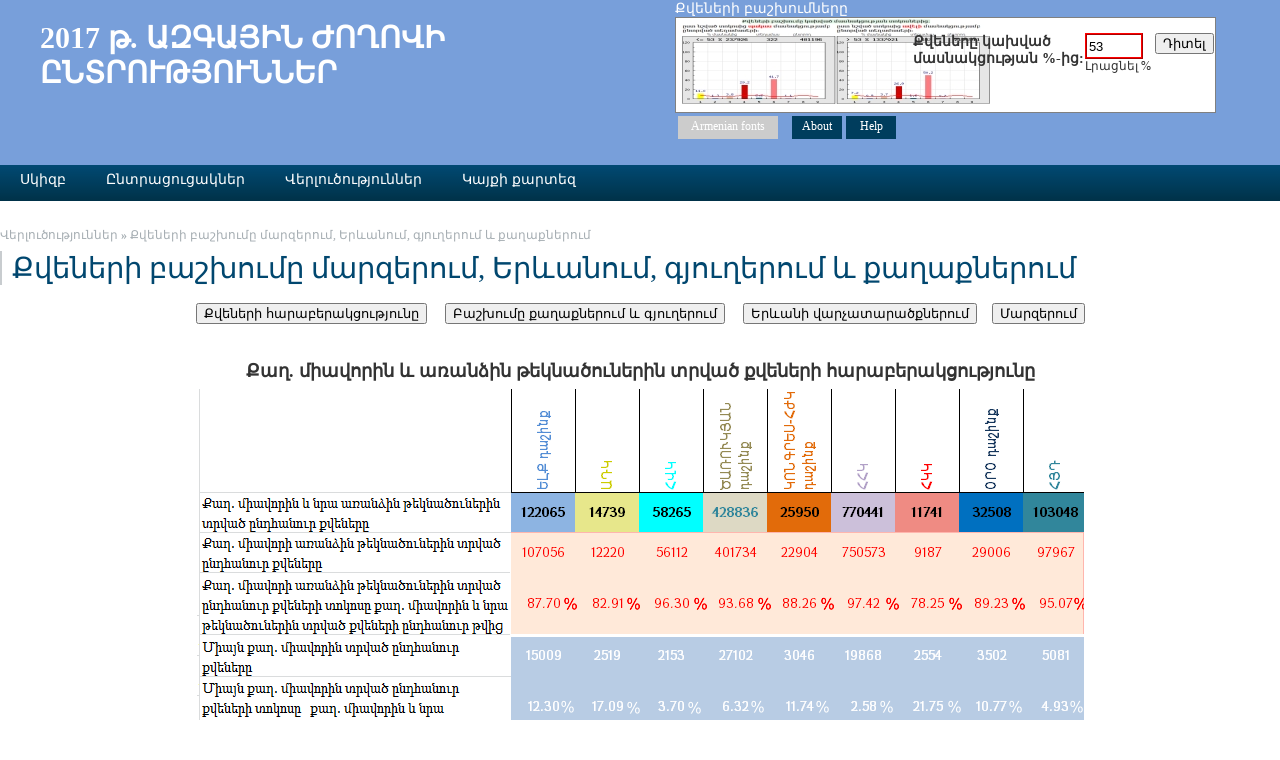

--- FILE ---
content_type: text/html; charset=utf-8
request_url: https://elections.transparency.am/2017/index.php?am_vote-result,21
body_size: 5637
content:
<?xml version="1.0" encoding="utf-8"?>
<!DOCTYPE html PUBLIC "-//W3C//DTD XHTML 1.1//EN" "http://www.w3.org/TR/xhtml11/DTD/xhtml11.dtd">
<html xmlns="http://www.w3.org/1999/xhtml" xml:lang="am">
<head>
  <title>Քվեների բաշխման հարաբերակցությունը Երևանում, գյուղերում և քաղաքներում - Քվերկության մոնիտորինգի ծրագիր</title>
  <meta http-equiv="Content-Type" content="text/html; charset=utf-8" />
  <meta name="Language" content="am" />
  <meta name="Description" content="Քվեների բաշխման հարաբերակցությունը Երևանում, գյուղերում և քաղաքներում" />
  <meta name="Keywords" content="ընտրություն, ընտրացուցակներում ընտրողներ, տեղամասեր" />
  <script type="text/javascript" src="core/common.js"></script>
    <script type="text/javascript" src="plugins/mlbox/mlbox.js"></script>
<style type="text/css">@import "templates/default/style.css";</style>
<style type="text/css">@import "templates/default/menu1.css";</style>

  <style>.tab {}
.w3-fda {background-color:#789FDA; color:#ffffff;}
</style>
<script type="text/javascript">

var enablepersist="on" //Enable saving state of content structure using session cookies? (on/off)
var collapseprevious="no" //Collapse previously open content when opening present? (yes/no)

if (document.getElementById){
document.write('<style type="text/css">')
document.write('.switchcontent{display:none;}')
document.write('</style>')
}

function getElementbyClass(classname){
ccollect=new Array()
var inc=0
var alltags=document.all? document.all : document.getElementsByTagName("*")
for (i=0; i<alltags.length; i++){
if (alltags[i].className==classname)
ccollect[inc++]=alltags[i]
}
}

function contractcontent(omit){
var inc=0
while (ccollect[inc]){
if (ccollect[inc].id!=omit)
ccollect[inc].style.display="none"
inc++
}
}

function expandcontent(cid){
if (typeof ccollect!="undefined"){
if (collapseprevious=="yes")
contractcontent(cid)
document.getElementById(cid).style.display=(document.getElementById(cid).style.display!="block")? "block" : "none"
}
}

function revivecontent(){
contractcontent("omitnothing")
selectedItem=getselectedItem()
selectedComponents=selectedItem.split("|")
for (i=0; i<selectedComponents.length-1; i++)
document.getElementById(selectedComponents[i]).style.display="block"
}

function get_cookie(Name) { 
var search = Name + "="
var returnvalue = "";
if (document.cookie.length > 0) {
offset = document.cookie.indexOf(search)
if (offset != -1) { 
offset += search.length
end = document.cookie.indexOf(";", offset);
if (end == -1) end = document.cookie.length;
returnvalue=unescape(document.cookie.substring(offset, end))
}
}
return returnvalue;
}

function getselectedItem(){
if (get_cookie(window.location.pathname) != ""){
selectedItem=get_cookie(window.location.pathname)
return selectedItem
}
else
return ""
}

function saveswitchstate(){
var inc=0, selectedItem=""
while (ccollect[inc]){
if (ccollect[inc].style.display=="block")
selectedItem+=ccollect[inc].id+"|"
inc++
}

document.cookie=window.location.pathname+"="+selectedItem
}

function do_onload(){
uniqueidn=window.location.pathname+"firsttimeload"
getElementbyClass("switchcontent")
if (enablepersist=="on" && typeof ccollect!="undefined"){
document.cookie=(get_cookie(uniqueidn)=="")? uniqueidn+"=1" : uniqueidn+"=0" 
firsttimeload=(get_cookie(uniqueidn)==1)? 1 : 0 //check if this is 1st page load
if (!firsttimeload)
revivecontent()
}
}


if (window.addEventListener)
window.addEventListener("load", do_onload, false)
else if (window.attachEvent)
window.attachEvent("onload", do_onload)
else if (document.getElementById)
window.onload=do_onload

if (enablepersist=="on" && document.getElementById)
window.onunload=saveswitchstate

</script>
  
 
  <script type="text/javascript" language="JavaScript">
  function oneresult(tk) 
  {
     var left = (screen.width - 800)/2;
     var top = (screen.height - 600)/2;
     oneWindow=window.open( "kusak_gr.php?tk="+ tk, "_blank", "width=800,height=550,left=200,top="+top+",scrollbars=yes");
	 oneWindow.focus();
	 return true;
 }
</script> 


<!-- [endif] -->
</head><body>

<div id="container" >
  <div id="header">

    <div  id="head2">
      <div align=center  class="container" >
<table cellspacing=0 cellpadding=0  width=100%><tr><td  width=600px;> <div id="logo"  style="padding-left:40px; padding-top:20px;">
		  <h1 style="color:#ffffff;font-size:30px; " >2017 թ.  ԱԶԳԱՅԻՆ&nbsp;ԺՈՂՈՎԻ ԸՆՏՐՈՒԹՅՈՒՆՆԵՐ</h1>  <br><br>

</td><td width=15%>&nbsp;</td><td >



<table cellspacing=0 cellpadding=0><tr>
<td valign=top style="color:#ffffff;font-size:14px;">Քվեների բաշխումները

<div align=center>
<table style="border: grey solid 1px; width:541px;height:100; background: #fff url('images/bgrd.jpg') no-repeat;" cellspacing=0 cellpadding=0>
<tr><td width=232  onclick="oneresult(document.getElementById('tk_1').value)"  style="cursor:pointer;">&nbsp;&nbsp;&nbsp;&nbsp;&nbsp;&nbsp;&nbsp;&nbsp;</td>
<td valign="top" onclick="oneresult(document.getElementById('tk_1').value)" target="procents" style="cursor:pointer;" align=left>
<br><h3 style="padding-left:5px;">Քվեները կախված <br><nobr>մասնակցության&nbsp;%-ից:</nobr></h3><br><br><br></td>

<td width=70px valign=top ><br>
<form  name="one">
<input style="width: 50px; height: 20px; border:2px ridge red;" onfocus="if(this.value=='53') this.value='';" onblur="if(this.value=='') this.value='53';" type="text" id="tk_1" value="53" />
<br>
<nobr>Լրացնել %</nobr></td><td><br>
<input type="button" value="Դիտել" onclick="oneresult(document.getElementById('tk_1').value)">
</form>
</td></tr></table></div><table><tr><td>
<div  style="position:relative;top:0px;width:100px;height:20px;background-color:#cccccc;padding-top:3px;text-align:center;"><a href="#" onclick="window.open('docs/armenian-fonts.html','gener','directories=no,width=600,height=500,top=50,left=100,location=no,menubar=no,resizable=no,scrollbars=no,status=no,toolbar=no')" style="text-decoration:none; font-size:12px; color:#ffffff;" > Armenian fonts</a> </div>
</td><td><div  style="position:relative;top:0px;left:10px;width:50px;height:20px;background-color:#003D5D;padding-top:3px;text-align:center; "><a href="#" onclick="window.open('../about.php','gener','directories=no,width=850,height=600,top=10,left=0,location=no,menubar=no,resizable=yes,scrollbars=yes,status=no,toolbar=no')" style="text-decoration:none; font-size:12px; color:#ffffff;"> About</a> </div></td><td>
<div  style="position:relative;top:0px;left:10px;width:50px;height:20px;background-color:#003D5D;padding-top:3px;text-align:center;"><a href="#" onclick="window.open('docs/help.html','gener','directories=no,width=850,height=600,top=10,left=0,location=no,menubar=no,resizable=no,scrollbars=no,status=no,toolbar=no')" style="text-decoration:none; font-size:12px; color:#ffffff;"> Help</a> </div>
</td></tr></table>
</td></tr></table>


</td><td width=5%>&nbsp;</td></tr></table>




</div>
    </div>
    <div id="head3">
      <div class="container">
        <div id="menu2">
  
  <ul><li class="l1">
      <a href="./" >Սկիզբ</a>
      <ul class="sub1"><li class="l1">
      <a href="?am_about,1" >ԸՆՏՐԱԿԱՆ ԹՎԵՐԻ ՀԱՄԱԴՐՈՒԹՅԱՆ ՄԵԹՈԴԻ ՄԱՍԻՆ</a>
      
    </li><li class="lL">
      <a href="?am_electoral-code,18" >ԸՆՏՐԱԿԱՆ ՕՐԵՆՍԳՐՔԻ ԸՆՏՐԱԿԱՆ ԹՎԵՐԻՆ ՎԵՐԱԲԵՐՈՂ ՀՈԴՎԱԾՆԵՐԸ</a>
      
    </li></ul>
    </li><li class="l2">
      <a href="?am_electors2017,42" >Ընտրացուցակներ</a>
      <ul class="sub1"><li class="l1">
      <a href="?am_preliminary-voters-lists,3" >Ընտրացուցակներ նախնական</a>
      
    </li><li class="l2">
      <a href="?am_population2001-2017,36" >Ընտրողների և բնակչության թվերը 2001-ից մինչև 2017 թթ</a>
      
    </li><li class="l3">
      <a href="?am_population2015-2017,15" >Ընտրողների և բնակչության թվերը 2015-ից մինչև 2017 թթ.</a>
      
    </li><li class="l4">
      <a href="?am_place,10" >Ընտրողների թվերը, ըստ տարիքի, 2017 թ. մարտի 29-ին</a>
      
    </li><li class="l5">
      <a href="?am_electors-republic-address,44" >Ընտրողների թվերը,  ըստ հասցեների, մարտի 29-ին</a>
      
    </li><li class="lL">
      <a href="?am_voters-additional-list,45" >Ընտրողների  լրացուցիչ ցուցակների տվյալները ըստ 2017 թ. մարտի 29-ին</a>
      
    </li></ul>
    </li><li class="l3">
      <a href="?am_analysis,19" >Վերլուծություններ</a>
      <ul class="sub1"><li class="l1">
      <a href="?am_participation,20" >Մասնակցություն քվեարկության ընթացքում և արագությունների հաշվարկ</a>
      
    </li><li class="l2">
      <a href="?am_inconsistencies-electoral-numbers,52" >Ընտրական թվերի անհամապատասխանությունները, նախնական արդյունքներ</a>
      
    </li><li class="l3">
      <a href="?am_differences-voters-preliminary-final-data,27" >Ընտրողների թվեր և մասնակցություն ըստ նախնական և վերջնական տվյալների</a>
      
    </li><li class="l4">
      <a href="?am_discrepancies-in-numbers,39" >Ընտրական թվերի անհամապատասխանությունները, անճշտություններ</a>
      
    </li><li class="l5">
      <a href="?am_voting-result,33" >Քվեարկության  արդյունքներ  թվերով</a>
      
    </li><li class="l6">
      <a href="?am_voting-result-percent,34" >Քվեարկության արդյունքներ տոկոսներով</a>
      
    </li><li class="l7">
      <a href="?am_search,54" >Ընտրողներ ըստ անունների, ծննդյան օրերի և հասցեների 2013 - 2015 - 2017 թթ.</a>
      
    </li><li class="l8">
      <a href="?am_2017-2015-differences-voters-addresses,53" >2017 և  2015թթ. ընտրողների հասցեների տարբերություններ</a>
      
    </li><li class="l9">
      <a href="?am_participation-by-marz,49" >Ընտրողների թվերի տարբերություններ  2017-2015 ըստ բնակավայրի, տեղամասերի</a>
      
    </li><li class="l10">
      <a href="?am_vote-result,21" class="selected">Քվեների բաշխումը մարզերում, Երևանում, գյուղերում և քաղաքներում</a>
      
    </li><li class="lL">
      <a href="?am_participation,41" >Քվեների բաշխումը ըստ մասնակցության տոկոսների</a>
      
    </li></ul>
    </li><li class="lL">
      <a href="?am_sitemap,24" >Կայքի քարտեզ</a>
      
    </li></ul>
</div>
      </div>
    </div>
  </div>
  <div id="body" >
    <div class="container" >
      <div id="content"  >
<table width=100% cellspacing=0 cellpading=0><tr><td width=90%>&nbsp;</td><td>
<!--<a href="index.php?am_vote-result,21 " title="armenian">հայերեն</a>&nbsp;&nbsp;&nbsp;<a href="index.php?en_vote-result,21 ">english</a>&nbsp;&nbsp;&nbsp;&nbsp;&nbsp;&nbsp;--></td></tr></table>
<br>   	    <div id="page">
 <!-- <div class="tS"><div><a href="javascript:txtSize( 0 )" class="tS0">A</a></div><div><a href="javascript:txtSize( 1 )" class="tS1">A</a></div><div><a href="javascript:txtSize( 2 )" class="tS2">A</a></div></div>-->
  <h1>Քվեների բաշխումը մարզերում, Երևանում, գյուղերում և քաղաքներում</h1>
  <h4><a href="?am_analysis,19">Վերլուծություններ</a>&nbsp;&raquo;&nbsp;<a href="?am_vote-result,21">Քվեների բաշխումը մարզերում, Երևանում, գյուղերում և քաղաքներում</a></h4>
  
  
  <div class="content" id="pageDescription"><table width="100%">
<tbody>
<tr>
<td align="center">
<div class="w3-container" align="justify">
<div class="w3-bar" align="center"><button class="tab" onclick="openCity(event,'partycandidate')">Քվեների հարաբերակցությունը</button>      <button class="tab" onclick="openCity(event,'armenia')">Բաշխումը քաղաքներում և գյուղերում</button>      <button class="tab" onclick="openCity(event,'yerevan')">Երևանի վարչատարածքներում</button>     <button class="tab" onclick="openCity(event,'marzer')">Մարզերում</button></div>
<br /><br />
<div id="partycandidate" class="w3-container w3-border city"><center>
<h2>Քաղ. միավորին և առանձին թեկնածուներին տրված քվեների հարաբերակցությունը</h2>
<img style="width: 100%; max-width: 887px;" src="images/parties-candidates.png" alt="" /></center></div>
<div id="armenia" class="w3-container w3-border city" style="display: none;"><center><img style="width: 100%; max-width: 906px;" src="images/gr-masn-marz.jpg" alt="" /><br /> <img style="width: 100%; max-width: 635px;" src="images/votes-Yerevan2017.jpg" alt="" /><br /> <img style="width: 100%; max-width: 685px;" src="images/votes-towns-Armenia2017.jpg" alt="" /><br /> <img style="width: 100%; max-width: 635px;" src="images/votes-countryside-Armenia2017.jpg" alt="" /><br /> <img style="width: 100%; max-width: 635px;" src="images/votes-cities-Armenia2017.jpg" alt="" /></center></div>
<div id="yerevan" class="w3-container w3-border city" style="display: none;"><center><img style="width: 100%; max-width: 635px;" src="images/votes-distribution-Ajapnyak2017.jpg" alt="" /><br /> <img style="width: 100%; max-width: 635px;" src="images/votes-distribution-Avan2017.jpg" alt="" /><br /> <img style="width: 100%; max-width: 685px;" src="images/votes-distribution-Arabkir2017.jpg" alt="" /><br /> <img style="width: 100%; max-width: 635px;" src="images/votes-distribution-Davtashen2017.jpg" alt="" /><br /> <img style="width: 100%; max-width: 635px;" src="images/votes-distribution-Erebuni2017.jpg" alt="" /><br /><img style="width: 100%; max-width: 635px;" src="images/votes-distribution-Kentron2017.jpg" alt="" /><br /><img style="width: 100%; max-width: 635px;" src="images/votes-distribution-MalatiaSebastia2017.jpg" alt="" /><br /><img style="width: 100%; max-width: 635px;" src="images/votes-distribution-NorNork2017.jpg" alt="" /><br /><img style="width: 100%; max-width: 635px;" src="images/votes-distribution-NorkMarash2017.jpg" alt="" /><br /><img style="width: 100%; max-width: 635px;" src="images/votes-distribution-Nubarashen2017.jpg" alt="" /><br /><img style="width: 100%; max-width: 635px;" src="images/votes-distribution-Shengavit2017.jpg" alt="" /><br /><img style="width: 100%; max-width: 635px;" src="images/votes-distribution-QanakerZeytun2017.jpg" alt="" /></center></div>
<div id="marzer" class="w3-container w3-border city" style="display: none;"><center><img style="width: 100%; max-width: 637px;" src="images/aragatsotn2017.jpg" alt="" /><br /> <img style="width: 100%; max-width: 637px;" src="images/ararat2017.jpg" alt="" /><br /> <img style="width: 100%; max-width: 637px;" src="images/armavir2017.jpg" alt="" /><br /> <img style="width: 100%; max-width: 637px;" src="images/gegharkunik2017.jpg" alt="" /><br /> <img style="width: 100%; max-width: 637px;" src="images/lori2017.jpg" alt="" /><br /><img style="width: 100%; max-width: 637px;" src="images/kotayk2017.jpg" alt="" /><br /><img style="width: 100%; max-width: 637px;" src="images/shirak2017.jpg" alt="" /><br /><img style="width: 100%; max-width: 637px;" src="images/syunik2017.jpg" alt="" /><br /><img style="width: 100%; max-width: 637px;" src="images/vayotsdzor2017.jpg" alt="" /><br /><img style="width: 100%; max-width: 637px;" src="images/tavush2017.jpg" alt="" /></center></div>
</div>
<script type="text/javascript">// <![CDATA[
function openCity(evt, cityName) {
  var i, x, tablinks;
  x = document.getElementsByClassName("city");
  for (i = 0; i < x.length; i++) {
      x[i].style.display = "none";
  }
  tablinks = document.getElementsByClassName("tab");
  for (i = 0; i < x.length; i++) {
      tablinks[i].className = tablinks[i].className.replace(" w3-fda", "");
  }
  document.getElementById(cityName).style.display = "block";
  evt.currentTarget.className += " w3-fda";
}
// ]]></script>
</td>
</tr>
</tbody>
</table>
<p><br /><br /></p></div>
  
  
</div><br><br>
<a href="javascript:history.back();">&laquo; Վերադարձ</a>
    </div>
  </div>
  <div id="foot">
    <div class="container">
      <div id="copy" style="color:#15345b;"> Contacts: Lyudvig Khachatryan +1(718) 753 8470 <a href="/cdn-cgi/l/email-protection" class="__cf_email__" data-cfemail="5b37222e3f2d323c1b3e373e382f3234352838342e352f7532353d34">[email&#160;protected]</a> &nbsp;&nbsp;&nbsp;&nbsp;&nbsp;&nbsp;Gayane Margaryan (website's support)&nbsp; SMS:&nbsp; +1 (208) 509 9926</div>  </div>
  </div>
<script data-cfasync="false" src="/cdn-cgi/scripts/5c5dd728/cloudflare-static/email-decode.min.js"></script><script type="text/javascript">
(function (d, w, c) {
    (w[c] = w[c] || []).push(function() {
        try {
            w.yaCounter18567778 = new Ya.Metrika({id:18567778,
                    webvisor:true,
                    clickmap:true,
                    trackLinks:true,
                    accurateTrackBounce:true});
        } catch(e) { }
    });

    var n = d.getElementsByTagName("script")[0],
        s = d.createElement("script"),
        f = function () { n.parentNode.insertBefore(s, n); };
    s.type = "text/javascript";
    s.async = true;
    s.src = (d.location.protocol == "https:" ? "https:" : "http:") + "//mc.yandex.ru/metrika/watch.js";

    if (w.opera == "[object Opera]") {
        d.addEventListener("DOMContentLoaded", f, false);
    } else { f(); }
})(document, window, "yandex_metrika_callbacks");
</script>
<noscript><div><img src="//mc.yandex.ru/watch/18567778" style="position:absolute; left:-9999px;" alt="" /></div></noscript>

<script type="text/javascript">
var sc_project=8573622; 
var sc_invisible=1; 
var sc_security="9f56ccda"; 
var scJsHost = (("https:" == document.location.protocol) ?
"https://secure." : "http://www.");
document.write("<sc"+"ript type='text/javascript' src='" +
scJsHost+
"statcounter.com/counter/counter.js'></"+"script>");
</script>
<noscript><div class="statcounter"><a title="free hit
counters" href="http://statcounter.com/"
target="_blank"><img class="statcounter"
src="http://c.statcounter.com/8573622/0/9f56ccda/1/"
alt="free hit counters"></a></div></noscript>

</div>
</div>
<script defer src="https://static.cloudflareinsights.com/beacon.min.js/vcd15cbe7772f49c399c6a5babf22c1241717689176015" integrity="sha512-ZpsOmlRQV6y907TI0dKBHq9Md29nnaEIPlkf84rnaERnq6zvWvPUqr2ft8M1aS28oN72PdrCzSjY4U6VaAw1EQ==" data-cf-beacon='{"version":"2024.11.0","token":"edb9232244b147489aa0ac6add8ed189","r":1,"server_timing":{"name":{"cfCacheStatus":true,"cfEdge":true,"cfExtPri":true,"cfL4":true,"cfOrigin":true,"cfSpeedBrain":true},"location_startswith":null}}' crossorigin="anonymous"></script>


--- FILE ---
content_type: text/css
request_url: https://elections.transparency.am/2017/templates/default/style.css
body_size: 1996
content:
/* GLOBAL STYLES */
body,h1,h2,h3,h4,h5,h6,p,form,fieldset,img,ul{font-family:Arial AM;margin:0;padding:0;border:0; }
body,table{color:#333;font-size:12px;font-family:Arial AM,Verdana, Arial, sans-serif;}

body{font-family:Arial AM;padding:0;margin:0;text-align:center;background: #ffffff url('img/bgr1.jpg') repeat-x;}
area {color:red; background:red; border-color:red; }
area:hover {border:3px solid #f00;}
.input, select, textarea{padding:2px;border-width:1px;border-style:solid;font-size:1em;border-color:#aeb7bb #d8dbde #d8dbde #aeb7bb;font-family:Verdana}
.submit{padding:5px 14px;border-width:1px;border-style:solid;border-color:#abdc50 #62881c #62881c #abdc50;background:#77a422;color:#fff;font-weight:bold;font-size:1em;font-family:Arial AM,Verdana}
.submit:hover{background:#8abe27;cursor:pointer;}
* html .submit{padding:3px 1px !important;}
* html .input{height:28px;}
.form{background:#f3f3f3;border:1px solid #c8cccf;}
.form label{font-family:Arial AM;font-size:1em;color:#01476f;font-weight:bold;}
.hide{display:none;}
td {font-family:Arial AM;
vertical-align:top;
font-size:12px;
}
a{font-family:Arial AM;background-color:inherit;color:#017ab1;text-decoration:underline;}
a:hover{font-family:Arial AM;background-color:inherit;color:#A14A38;text-decoration:underline;}
a.bd{font-family:Arial AM;background-color:inherit;color:#01476e;text-decoration:none;}
a.bd:hover{font-family:Arial AM;background-color:inherit;color:#A14A38;text-decoration:underline;}
.clear{clear:both;height:0px;font-family:Arial AM;font-size:0px;line-height:0px;}
.skiplink{position:absolute;top:-500px;left:0px;overflow:hidden;}
.left{text-align:left;}
.center{text-align:center;}
.right{text-align:right;}

#container{position:relative;width:100%;height:100%; margin:0 auto;padding:0;}
#header{background:#789FDA;width:100%;}
#body, #foot{float:left;width:100%;margin:0 auto;padding:0;}
#head1, #head3, #head2{width:100%;margin:0 auto;text-align:left;}
#body .container, #foot .container{width:100%;margin:0 auto;text-align:left;}

/* BODY STYLES - LEFT AND RIGHT COLUMN */
#body{clear:both;margin:0;background:#ffffff;}
#body .container{}

/* LOGO, HEADER BACKGROUND AND SLOGAN */
#head2{clear:both;background:#789FDA;}
#head2 .container{height:160px; margin-bottom:5px;}
#logo{padding:0px 0px 0px 0px;}
#logo #title{float:left;}
#logo #title a{color:#00283f;font-family:Arial AM;font:bold 20px 'Arial';text-transform:uppercase;text-decoration:none;}
#logo #title a span{font-family:Arial AM;color:#96cd30;background:inherit;}
#logo #title a strong{font-family:Arial AM;color:#f9f9f9;background:inherit;}
#logo #slogan{font-family:Arial AM;float:left;clear:left;padding:0 0 0 0px;background:inherit;color:#f9f9f9;font-size:18px;}

/* HEADER WITH TOP MENU ABOVE LOGO */
#head1 .container{font-family:Arial AM;float:left;width:100%;height:30px;background:url('img/shade.png') no-repeat left bottom;}

/* HEADER WITH TOP MENU BELOW LOGO */
#head3{font-family:Arial AM;background:#002d41;}
#head3 .container{font-family:Arial AM;background:#014973 url('img/menu2_bg.png') repeat-x;overflow:visible;height:36px;}


/* LEFT COLUMN STYLES */
#column{position:absolute; width:260px;height:100%;padding:3 ; }
#column .type{margin-top:25px;padding:7px 0 7px 10px;color:#fff;font-family:Arial AM;font-size:1.75em;letter-spacing:1px;background:#8cc128 url('img/menu3_bg.png') repeat-x;border:0;}
#menu3, #menu4{padding:0 5px 5px;}
#column #menu4 .type{background:#01476e url('img/menu4_bg.png') repeat-x;}

/* RIGHT COLUMN STYLES */
#content{position:relative;width:100%;height:100%; }
* html #content{width:100%;padding-left:10px;}
* html #page{width:100%;}
#page{position:relative;width:100%;margin:0 auto;text-align:left;}

/* PAGE TITLE */
#page h1{margin:18px 0 10px;padding-left:10px;background:inherit;color:#01476f;font-family:Arial AM;font-size:2.417em;font-weight:normal;border-left:2px solid #c8cccf;background:inherit;}

/* NAVIGATION PATH - TREE */
#page h4{position:absolute;top:-25px;padding:2px 0;color:#a6aeb3;background:inherit;font-family:Arial AM;font-size:1em;}
#page h4 a{background-color:inherit;color:#a6aeb3;text-decoration:none;font-family:Arial AM;font-weight:normal;}
#page h4 a:hover{text-decoration:underline;}
*:first-child+html #page h4{top:-5px;} /* IE 7 hack */
* html #page h4{top:-5px;} /* IE 6 hack */

/* PAGE CONTENT */
#page div.content{padding-top:5px;font-family:Arial AM;font-size:1.083em;line-height:1.5em;}
#page div.content ul, .subpagesList li ol{margin:0 0 0 30px;padding:0;}
#page div.content li{margin:8px 0;padding:0;border-left:0;}

#page .tS{float:right;margin:17px 0 3px;}
#page .tS div{display:inline;}
#page .tS a{margin:0 4px;text-decoration:none;background:inherit;color:#01476f;font-family:Arial AM;font-weight:bold;font-family:Arial;}
#page .tS a:hover{color:#A14A38;background:inherit;}
#page .tS0{font-family:Arial AM;font-size:0.917em;}
#page .tS1{font-family:Arial AM;font-size:1.083em;}
#page .tS2{font-family:Arial AM;font-size:1.333em;}

.pages{padding:8px 0;text-align:right;font-family:Arial AM;font-size:1.083em;}
.pages ul, .pages li{display:inline;}
.pages li{padding:0 2px;}
.pages a, .pages strong{padding:0 1px;font-family:Arial AM;font-size:1.083em;}

/* IMAGES STYLES */
.imagesList{list-style:none;}
.imagesList li{margin:0 0 15px 0;background:inherit;color:#5d6771;text-align:center;}
.imagesList li div{text-align:center;}
.subpagesList li img, .imagesList li img{padding:1px;border:2px solid #016089;}
.subpagesList li img:hover, .imagesList li img:hover{border-color:#78a622;}

#imagesList1{float:left;margin:9px 20px 0 0;}
#imagesList2{clear:right;float:right;margin:8px 0 0 15px;}

/* FILES LIST STYLES */
#filesList{width:100%;float:left;margin:15px 0 5px;list-style:none;vertical-align:middle;border-left:2px solid #c8cccf;}
#filesList li{width:100%;float:left;clear:left;margin:5px 0 5px 10px;padding-left:10px;}
#filesList li a{color:#A14A38;background:inherit;}
#filesList li a:hover{color:#01476f;background:inherit;}
#filesList img{margin:0 8px 0 0;vertical-align:middle;}
#filesList em{padding-left:2px;background:inherit;color:#5d6771;background:inherit;}

/* SUB PAGES LIST STYLES */
.subpagesList{float:left;width:100%;margin:7px 0;list-style:none;}
.subpagesList li{clear:left;float:left;width:96%;margin:10px 0;padding:10px 10px;border-left:2px solid #e7eaee;background:url('img/items_shade.png') repeat-x left top;}
* html .subpagesList li{width:100%;}
.subpagesList li .photo{float:left;margin:0 18px 5px 0;}
.subpagesList li h2{padding-bottom:10px;}
.subpagesList li h2, .subpagesList li h2 a{color:#A14A38;font-family:Arial AM;font-size:1.25em;font-weight:normal;background:none;}
.subpagesList li h2 a:hover{color:#01476e;background:none;}
.subpagesList li div.description{font-family:Arial AM;font-weight:normal;font-size:1em;line-height:1.4em;}
.subpagesList li ul, .subpagesList li ol{float:left;width:100%;margin:5px 0 0 30px;padding:0;}
.subpagesList li li{padding:0;border-left:0;background:none;}
.subpagesList li ul{list-style:disc;}
.subpagesList li ol{list-style:decimal;}

/* OPTIONS LINK */
#options{clear:both;float:right;width:100%;margin:10px 10px;background:inherit;color:#7f7f66;font-family:Arial AM;font-size:1em;text-align:right;}
#options a{padding:0 10px 0;color:#01476f;background:inherit;}
#options a:hover{color:#A14A38;background:inherit;}
#options .back, #options .print{float:right;}
#options .print a{border-left:2px solid #c8cccf;}

.message{padding:50px 0;text-align:center;}
.message h3{background:inherit;color:#cc0000;font-family:Arial AM;font-weight:normal;font-size:2.4em;}

/* FOOTER - SITE AND SCRIPT COPYRIGHTS STYLES */
#foot{	clear:both;height:100px;background:#CDDCF3;color:#b6c1cc;font-family:Arial AM;font-size:1.083em;}
#foot .container{width:100%;margin:0 auto;padding:22px 0;background:#E9F0FA;overflow:hidden;}
#foot a{background:inherit;color:#b6c1cc;text-decoration:none;}
#foot a:hover{color:#fff;background:inherit;text-decoration:underline;}

#copy{float:left;padding:0 25px;}
.foot{float:right;padding:0 25px;}

@media print{
  /* PRINT STYLES */
  body{margin:1cm 0;background:#fff;color:#000;}
  #container{width:16cm;height:auto;background:#fff;}

  #head2 .container, #head2{height:auto;}
  #logo{padding:0 0 0cm;}
  #logo #title{padding:0;}
  #logo #title a span, #logo #title a, #logo #slogan, #logo #title a strong, #logo #title a span{color:#000;background:inherit;}

  .subpagesList li img, .imagesList li img, .subpagesList li img:hover, .imagesList li img:hover{border:1px solid #444;}
  #header .container, #body .container, #foot .container, #content{background:#fff;float:none;width:16cm;padding:0;margin:0;}
  #column, #head1, #head3, #back, #page .tS{display:none;}
  a, #head2, #logo h2, #page h1, #foot, .subpagesList li, #page h3, #filesList em, .imagesList li, .form label, table, .message h3{background:inherit;color:#000 !important;}
  .submit{border-color:#808080;background:#d4d0c8;color:#000;}
}

/* PLUGINS */
#google_translate_element{float:left;}
.goog-logo-link,.goog-logo-link:link,.goog-logo-link:visited,.goog-logo-link:hover,.goog-logo-link:active, .goog-te-gadget{color:#e6e3e3 !important;}

--- FILE ---
content_type: text/css
request_url: https://elections.transparency.am/2017/templates/default/menu1.css
body_size: 362
content:

/* MENU TOP 1 */
#menu1 ul{float:right;margin:8px 3px 0 0;list-style:none;}
#menu1 li{float:left;padding:0 5px 0 15px;}
#menu1 li a{float:left;padding-left:10px;font-size:1.083em;text-decoration:none;color:#778f99;background:url('img/dot.png') no-repeat 0 7px;}
#menu1 li a:hover, #menu1 .selected{text-decoration:underline;}


/* MENU TOP 2 */
#menu2 ul{float:left;height:100%;margin:0;list-style:none;white-space:nowrap;}
#menu2 li{float:left;padding:0;position:relative;white-space:nowrap;}

#menu2 li a{display:block;float:left;height:28px;padding:6px 20px 0;color:#fff;font-size:1.17em;text-decoration:none;background:inherit;}
#menu2 li a:hover{display:block;background:#013F60 ; border:1px solid #ffffff;color:#fff;}
#menu2 .selected{background:#D78251 url('img/menu2_bg_hover.png') repeat-x;color:#fff;}

#menu2 li ul {display:none;height:auto;float:left;z-index:10;position:absolute;left:0;top:36px;border-left:3px solid #003366;}
#menu2 li:hover ul{display:block;height:auto;float:left;z-index:10;position:absolute;left:0;top:36px;border-left:3px solid #003366;}

#menu2 li:hover ul ul{display:none;}
#menu2 li ul li{position:relative;clear:left;float:left;border-bottom:1px dotted #fff;background-color:#6592DA;}
#menu2 li ul li:hover{background:url('img/menu2_bg_hover.png') repeat-x;}

#menu2 li ul li a{height:auto;margin:0;padding:10px 15px 5px 10px;font-weight:normal;background:none;width:600px;}
#menu2 li ul li a:hover{text-decoration:none; background:#013F60 ;}
#menu2 li ul li a.selected{text-decoration:none; background:#013F60 ;}



/* LEFT MENU */
#menu3 ul, #menu4 ul{padding:15px 0;list-style:none;background:#fff url('img/menu3_items_bg.png') repeat-x left bottom;border-bottom:2px solid #8cc128;}
#menu4 ul{border-bottom:2px solid #01476e;}
#menu3 li, #menu4 li{padding:4px 0 4px 15px;background:url('img/menu3_arrow.png') no-repeat 13px 12px;}
#menu3 a, #menu4 a{display:block;width:87%;padding:2px 2% 4px 7%;color:#002d41;font-size:1.083em;background:none;}
#menu3 a:hover, #menu4 a:hover, #menu3 .sub1 a:hover, #menu4 .sub1 a:hover{color:#598600;background:none;}
#menu3 .selected, #menu4 .selected{color:#598600;background:none;}

#menu3 .sub1, #menu4 .sub1{margin:0;padding:0;border:0;background:none;}
#menu3 .sub1 li, #menu4 .sub1 li{padding:2px 0 2px 24px;background:url('img/circle.png') no-repeat 11px 10px;}
#menu3 .sub1 a, #menu4 .sub1 a{display:block;width:100%;padding:2px 0;}
